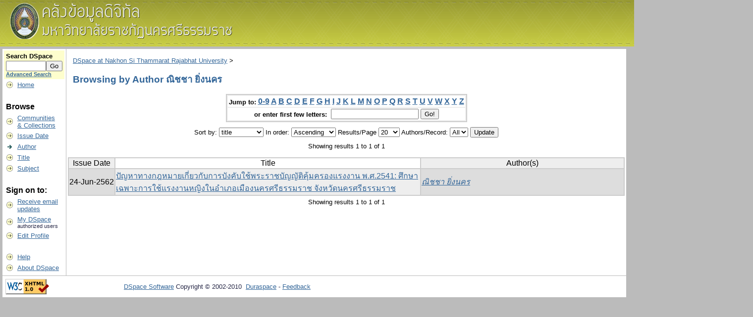

--- FILE ---
content_type: text/html;charset=UTF-8
request_url: http://dspace.nstru.ac.th:8080/dspace/browse?type=author&sort_by=1&order=ASC&rpp=20&etal=-1&value=%E0%B8%93%E0%B8%B4%E0%B8%8A%E0%B8%8A%E0%B8%B2+%E0%B8%A2%E0%B8%B4%E0%B9%88%E0%B8%87%E0%B8%99%E0%B8%84%E0%B8%A3&starts_with=U
body_size: 19850
content:


















<!DOCTYPE html PUBLIC "-//W3C//DTD XHTML 1.0 Transitional//EN" "http://www.w3.org/TR/xhtml1/DTD/xhtml1-transitional.dtd">
<html>
    <head>
        <title>DSpace at Nakhon Si Thammarat Rajabhat University: Browsing DSpace</title>
        <meta http-equiv="Content-Type" content="text/html; charset=UTF-8" />
        <meta name="Generator" content="DSpace 1.7.1" />
        <link rel="stylesheet" href="/dspace/styles.css" type="text/css" />
        <link rel="stylesheet" href="/dspace/print.css" media="print" type="text/css" />
        <link rel="shortcut icon" href="/dspace/favicon.ico" type="image/x-icon"/>

        <link rel="search" type="application/opensearchdescription+xml" href="/dspace/open-search/description.xml" title="DSpace"/>

        
    <script type="text/javascript" src="/dspace/utils.js"></script>
    <script type="text/javascript" src="/dspace/static/js/scriptaculous/prototype.js"> </script>
    <script type="text/javascript" src="/dspace/static/js/scriptaculous/effects.js"> </script>
    <script type="text/javascript" src="/dspace/static/js/scriptaculous/builder.js"> </script>
    <script type="text/javascript" src="/dspace/static/js/scriptaculous/controls.js"> </script>
    <script type="text/javascript" src="/dspace/static/js/choice-support.js"> </script>
    </head>

    
    
    <body>

        
        
        <table class="pageBanner" width="100%" border="0" cellpadding="0" cellspacing="0">

            
            <tr>
                <td>
                    <a href="/dspace/"><img src="/dspace/image/dspace-blue.gif" alt="DSpace" width="1500" height="79" border="0"/></a></td>
                    <td class="tagLine" width="99%"> 
                   
                </td>
                <td nowrap="nowrap" valign="middle">
                </td>
            </tr>
            <tr class="stripe"> 
                <td colspan="3">&nbsp;</td>
            </tr>
        </table>

        





        

        
        <table class="centralPane" width="99%" border="0" cellpadding="3" cellspacing="1">

            
            <tr valign="top">

            

            <td class="navigationBar">
                






















<form method="get" action="/dspace/simple-search">


  <table width="100%" class="searchBox">
    <tr>
      <td>
        <table width="100%" border="0" cellspacing="0" >
          <tr>
            <td class="searchBoxLabel"><label for="tequery">Search&nbsp;DSpace</label></td>
          </tr>
          <tr>
            <td class="searchBoxLabelSmall" valign="middle" nowrap="nowrap">
              
              <input type="text" name="query" id="tequery" size="8"/><input type="submit" name="submit" value="Go" />
              <br/><a href="/dspace/advanced-search">Advanced Search</a>

            </td>
          </tr>
        </table>
      </td>
    </tr>
  </table>
</form>


<table width="100%" border="0" cellspacing="2" cellpadding="2">
  <tr class="navigationBarItem">
    <td>
      <img alt="" src="/dspace/image/arrow.gif" width="16" height="16"/>
    </td>

    <td nowrap="nowrap" class="navigationBarItem">
      <a href="/dspace/">Home</a>
    </td>
  </tr>

  <tr>
    <td colspan="2">&nbsp;</td>
  </tr>

  <tr>
    <td nowrap="nowrap" colspan="2" class="navigationBarSublabel">Browse</td>
  </tr>

  <tr class="navigationBarItem">
    <td>
      <img alt="" src="/dspace/image/arrow.gif" width="16" height="16"/>
    </td>
    <td nowrap="nowrap" class="navigationBarItem">
      <a href="/dspace/community-list">Communities<br/>&amp;&nbsp;Collections</a>
    </td>
  </tr>





		<tr class="navigationBarItem">
    		<td>
      			<img alt="" src="/dspace/image/arrow.gif" width="16" height="16"/>
    		</td>
    		<td nowrap="nowrap" class="navigationBarItem">
      			<a href="/dspace/browse?type=dateissued">Issue Date</a>
    		</td>
  		</tr>
	
		<tr class="navigationBarItem">
    		<td>
      			<img alt="" src="/dspace/image/arrow-highlight.gif" width="16" height="16"/>
    		</td>
    		<td nowrap="nowrap" class="navigationBarItem">
      			<a href="/dspace/browse?type=author">Author</a>
    		</td>
  		</tr>
	
		<tr class="navigationBarItem">
    		<td>
      			<img alt="" src="/dspace/image/arrow.gif" width="16" height="16"/>
    		</td>
    		<td nowrap="nowrap" class="navigationBarItem">
      			<a href="/dspace/browse?type=title">Title</a>
    		</td>
  		</tr>
	
		<tr class="navigationBarItem">
    		<td>
      			<img alt="" src="/dspace/image/arrow.gif" width="16" height="16"/>
    		</td>
    		<td nowrap="nowrap" class="navigationBarItem">
      			<a href="/dspace/browse?type=subject">Subject</a>
    		</td>
  		</tr>
	



  <tr>
    <td colspan="2">&nbsp;</td>
  </tr>

  <tr>
    <td nowrap="nowrap" colspan="2" class="navigationBarSublabel">Sign on to:</td>
  </tr>

  <tr class="navigationBarItem">
    <td>
      <img alt="" src="/dspace/image/arrow.gif" width="16" height="16"/>
    </td>
    <td nowrap="nowrap" class="navigationBarItem">
      <a href="/dspace/subscribe">Receive email<br/>updates</a>
    </td>
  </tr>

  <tr class="navigationBarItem">
    <td>
      <img alt="" src="/dspace/image/arrow.gif" width="16" height="16"/>
    </td>
    <td nowrap="nowrap" class="navigationBarItem">
      <a href="/dspace/mydspace">My DSpace</a><br/>
      <small>authorized users</small>
    </td>
  </tr>

  <tr class="navigationBarItem">
    <td>
      <img alt="" src="/dspace/image/arrow.gif" width="16" height="16"/>
    </td>
    <td nowrap="nowrap" class="navigationBarItem">
      <a href="/dspace/profile">Edit Profile</a>
    </td>
  </tr>



  <tr>
    <td colspan="2">&nbsp;</td>
  </tr>

  <tr class="navigationBarItem">
    <td>
      <img alt="" src="/dspace/image/arrow.gif" width="16" height="16"/>
    </td>
    <td nowrap="nowrap" class="navigationBarItem">
            <script type="text/javascript">
<!-- Javascript starts here
document.write('<a href="#" onClick="var popupwin = window.open(\'/dspace/help/index.html\',\'dspacepopup\',\'height=600,width=550,resizable,scrollbars\');popupwin.focus();return false;">Help<\/a>');
// -->
</script><noscript><a href="/dspace/help/index.html" target="dspacepopup">Help</a></noscript>
    </td>
  </tr>

  <tr class="navigationBarItem">
    <td>
      <img alt="" src="/dspace/image/arrow.gif" width="16" height="16"/>
    </td>
    <td nowrap="nowrap" class="navigationBarItem">
      <a href="http://www.dspace.org/">About DSpace</a>
    </td>
  </tr>
</table>

            </td>

            

            
            
            
            <td class="pageContents" width="100%">

                

                



  


<p class="locationBar">

<a href="/dspace/">DSpace at Nakhon Si Thammarat Rajabhat University</a>&nbsp;&gt;

</p>




























	
	<h2>
		Browsing  by Author ณิชชา ยิ่งนคร
	</h2>

	
	
	<div align="center" id="browse_navigation">
	<form method="get" action="/dspace/browse">
			<input type="hidden" name="type" value="author"/>
			<input type="hidden" name="sort_by" value="1"/>
			<input type="hidden" name="order" value="ASC"/>
			<input type="hidden" name="rpp" value="20"/>
			<input type="hidden" name="etal" value="-1" />
<input type="hidden" name="value" value="ณิชชา ยิ่งนคร"/>
	
	
	
	<table align="center" border="0" bgcolor="#CCCCCC" cellpadding="0" summary="Browse the respository">
		<tr>
	    	<td>
	        	<table border="0" bgcolor="#EEEEEE" cellpadding="2">
	            	<tr>
	                	<td class="browseBar">
	    					<span class="browseBarLabel">Jump to:</span>
	                        <a href="/dspace/browse?type=author&amp;sort_by=1&amp;order=ASC&amp;rpp=20&amp;etal=-1&amp;value=%E0%B8%93%E0%B8%B4%E0%B8%8A%E0%B8%8A%E0%B8%B2+%E0%B8%A2%E0%B8%B4%E0%B9%88%E0%B8%87%E0%B8%99%E0%B8%84%E0%B8%A3&amp;starts_with=0">0-9</a>

	                        <a href="/dspace/browse?type=author&amp;sort_by=1&amp;order=ASC&amp;rpp=20&amp;etal=-1&amp;value=%E0%B8%93%E0%B8%B4%E0%B8%8A%E0%B8%8A%E0%B8%B2+%E0%B8%A2%E0%B8%B4%E0%B9%88%E0%B8%87%E0%B8%99%E0%B8%84%E0%B8%A3&amp;starts_with=A">A</a>

	                        <a href="/dspace/browse?type=author&amp;sort_by=1&amp;order=ASC&amp;rpp=20&amp;etal=-1&amp;value=%E0%B8%93%E0%B8%B4%E0%B8%8A%E0%B8%8A%E0%B8%B2+%E0%B8%A2%E0%B8%B4%E0%B9%88%E0%B8%87%E0%B8%99%E0%B8%84%E0%B8%A3&amp;starts_with=B">B</a>

	                        <a href="/dspace/browse?type=author&amp;sort_by=1&amp;order=ASC&amp;rpp=20&amp;etal=-1&amp;value=%E0%B8%93%E0%B8%B4%E0%B8%8A%E0%B8%8A%E0%B8%B2+%E0%B8%A2%E0%B8%B4%E0%B9%88%E0%B8%87%E0%B8%99%E0%B8%84%E0%B8%A3&amp;starts_with=C">C</a>

	                        <a href="/dspace/browse?type=author&amp;sort_by=1&amp;order=ASC&amp;rpp=20&amp;etal=-1&amp;value=%E0%B8%93%E0%B8%B4%E0%B8%8A%E0%B8%8A%E0%B8%B2+%E0%B8%A2%E0%B8%B4%E0%B9%88%E0%B8%87%E0%B8%99%E0%B8%84%E0%B8%A3&amp;starts_with=D">D</a>

	                        <a href="/dspace/browse?type=author&amp;sort_by=1&amp;order=ASC&amp;rpp=20&amp;etal=-1&amp;value=%E0%B8%93%E0%B8%B4%E0%B8%8A%E0%B8%8A%E0%B8%B2+%E0%B8%A2%E0%B8%B4%E0%B9%88%E0%B8%87%E0%B8%99%E0%B8%84%E0%B8%A3&amp;starts_with=E">E</a>

	                        <a href="/dspace/browse?type=author&amp;sort_by=1&amp;order=ASC&amp;rpp=20&amp;etal=-1&amp;value=%E0%B8%93%E0%B8%B4%E0%B8%8A%E0%B8%8A%E0%B8%B2+%E0%B8%A2%E0%B8%B4%E0%B9%88%E0%B8%87%E0%B8%99%E0%B8%84%E0%B8%A3&amp;starts_with=F">F</a>

	                        <a href="/dspace/browse?type=author&amp;sort_by=1&amp;order=ASC&amp;rpp=20&amp;etal=-1&amp;value=%E0%B8%93%E0%B8%B4%E0%B8%8A%E0%B8%8A%E0%B8%B2+%E0%B8%A2%E0%B8%B4%E0%B9%88%E0%B8%87%E0%B8%99%E0%B8%84%E0%B8%A3&amp;starts_with=G">G</a>

	                        <a href="/dspace/browse?type=author&amp;sort_by=1&amp;order=ASC&amp;rpp=20&amp;etal=-1&amp;value=%E0%B8%93%E0%B8%B4%E0%B8%8A%E0%B8%8A%E0%B8%B2+%E0%B8%A2%E0%B8%B4%E0%B9%88%E0%B8%87%E0%B8%99%E0%B8%84%E0%B8%A3&amp;starts_with=H">H</a>

	                        <a href="/dspace/browse?type=author&amp;sort_by=1&amp;order=ASC&amp;rpp=20&amp;etal=-1&amp;value=%E0%B8%93%E0%B8%B4%E0%B8%8A%E0%B8%8A%E0%B8%B2+%E0%B8%A2%E0%B8%B4%E0%B9%88%E0%B8%87%E0%B8%99%E0%B8%84%E0%B8%A3&amp;starts_with=I">I</a>

	                        <a href="/dspace/browse?type=author&amp;sort_by=1&amp;order=ASC&amp;rpp=20&amp;etal=-1&amp;value=%E0%B8%93%E0%B8%B4%E0%B8%8A%E0%B8%8A%E0%B8%B2+%E0%B8%A2%E0%B8%B4%E0%B9%88%E0%B8%87%E0%B8%99%E0%B8%84%E0%B8%A3&amp;starts_with=J">J</a>

	                        <a href="/dspace/browse?type=author&amp;sort_by=1&amp;order=ASC&amp;rpp=20&amp;etal=-1&amp;value=%E0%B8%93%E0%B8%B4%E0%B8%8A%E0%B8%8A%E0%B8%B2+%E0%B8%A2%E0%B8%B4%E0%B9%88%E0%B8%87%E0%B8%99%E0%B8%84%E0%B8%A3&amp;starts_with=K">K</a>

	                        <a href="/dspace/browse?type=author&amp;sort_by=1&amp;order=ASC&amp;rpp=20&amp;etal=-1&amp;value=%E0%B8%93%E0%B8%B4%E0%B8%8A%E0%B8%8A%E0%B8%B2+%E0%B8%A2%E0%B8%B4%E0%B9%88%E0%B8%87%E0%B8%99%E0%B8%84%E0%B8%A3&amp;starts_with=L">L</a>

	                        <a href="/dspace/browse?type=author&amp;sort_by=1&amp;order=ASC&amp;rpp=20&amp;etal=-1&amp;value=%E0%B8%93%E0%B8%B4%E0%B8%8A%E0%B8%8A%E0%B8%B2+%E0%B8%A2%E0%B8%B4%E0%B9%88%E0%B8%87%E0%B8%99%E0%B8%84%E0%B8%A3&amp;starts_with=M">M</a>

	                        <a href="/dspace/browse?type=author&amp;sort_by=1&amp;order=ASC&amp;rpp=20&amp;etal=-1&amp;value=%E0%B8%93%E0%B8%B4%E0%B8%8A%E0%B8%8A%E0%B8%B2+%E0%B8%A2%E0%B8%B4%E0%B9%88%E0%B8%87%E0%B8%99%E0%B8%84%E0%B8%A3&amp;starts_with=N">N</a>

	                        <a href="/dspace/browse?type=author&amp;sort_by=1&amp;order=ASC&amp;rpp=20&amp;etal=-1&amp;value=%E0%B8%93%E0%B8%B4%E0%B8%8A%E0%B8%8A%E0%B8%B2+%E0%B8%A2%E0%B8%B4%E0%B9%88%E0%B8%87%E0%B8%99%E0%B8%84%E0%B8%A3&amp;starts_with=O">O</a>

	                        <a href="/dspace/browse?type=author&amp;sort_by=1&amp;order=ASC&amp;rpp=20&amp;etal=-1&amp;value=%E0%B8%93%E0%B8%B4%E0%B8%8A%E0%B8%8A%E0%B8%B2+%E0%B8%A2%E0%B8%B4%E0%B9%88%E0%B8%87%E0%B8%99%E0%B8%84%E0%B8%A3&amp;starts_with=P">P</a>

	                        <a href="/dspace/browse?type=author&amp;sort_by=1&amp;order=ASC&amp;rpp=20&amp;etal=-1&amp;value=%E0%B8%93%E0%B8%B4%E0%B8%8A%E0%B8%8A%E0%B8%B2+%E0%B8%A2%E0%B8%B4%E0%B9%88%E0%B8%87%E0%B8%99%E0%B8%84%E0%B8%A3&amp;starts_with=Q">Q</a>

	                        <a href="/dspace/browse?type=author&amp;sort_by=1&amp;order=ASC&amp;rpp=20&amp;etal=-1&amp;value=%E0%B8%93%E0%B8%B4%E0%B8%8A%E0%B8%8A%E0%B8%B2+%E0%B8%A2%E0%B8%B4%E0%B9%88%E0%B8%87%E0%B8%99%E0%B8%84%E0%B8%A3&amp;starts_with=R">R</a>

	                        <a href="/dspace/browse?type=author&amp;sort_by=1&amp;order=ASC&amp;rpp=20&amp;etal=-1&amp;value=%E0%B8%93%E0%B8%B4%E0%B8%8A%E0%B8%8A%E0%B8%B2+%E0%B8%A2%E0%B8%B4%E0%B9%88%E0%B8%87%E0%B8%99%E0%B8%84%E0%B8%A3&amp;starts_with=S">S</a>

	                        <a href="/dspace/browse?type=author&amp;sort_by=1&amp;order=ASC&amp;rpp=20&amp;etal=-1&amp;value=%E0%B8%93%E0%B8%B4%E0%B8%8A%E0%B8%8A%E0%B8%B2+%E0%B8%A2%E0%B8%B4%E0%B9%88%E0%B8%87%E0%B8%99%E0%B8%84%E0%B8%A3&amp;starts_with=T">T</a>

	                        <a href="/dspace/browse?type=author&amp;sort_by=1&amp;order=ASC&amp;rpp=20&amp;etal=-1&amp;value=%E0%B8%93%E0%B8%B4%E0%B8%8A%E0%B8%8A%E0%B8%B2+%E0%B8%A2%E0%B8%B4%E0%B9%88%E0%B8%87%E0%B8%99%E0%B8%84%E0%B8%A3&amp;starts_with=U">U</a>

	                        <a href="/dspace/browse?type=author&amp;sort_by=1&amp;order=ASC&amp;rpp=20&amp;etal=-1&amp;value=%E0%B8%93%E0%B8%B4%E0%B8%8A%E0%B8%8A%E0%B8%B2+%E0%B8%A2%E0%B8%B4%E0%B9%88%E0%B8%87%E0%B8%99%E0%B8%84%E0%B8%A3&amp;starts_with=V">V</a>

	                        <a href="/dspace/browse?type=author&amp;sort_by=1&amp;order=ASC&amp;rpp=20&amp;etal=-1&amp;value=%E0%B8%93%E0%B8%B4%E0%B8%8A%E0%B8%8A%E0%B8%B2+%E0%B8%A2%E0%B8%B4%E0%B9%88%E0%B8%87%E0%B8%99%E0%B8%84%E0%B8%A3&amp;starts_with=W">W</a>

	                        <a href="/dspace/browse?type=author&amp;sort_by=1&amp;order=ASC&amp;rpp=20&amp;etal=-1&amp;value=%E0%B8%93%E0%B8%B4%E0%B8%8A%E0%B8%8A%E0%B8%B2+%E0%B8%A2%E0%B8%B4%E0%B9%88%E0%B8%87%E0%B8%99%E0%B8%84%E0%B8%A3&amp;starts_with=X">X</a>

	                        <a href="/dspace/browse?type=author&amp;sort_by=1&amp;order=ASC&amp;rpp=20&amp;etal=-1&amp;value=%E0%B8%93%E0%B8%B4%E0%B8%8A%E0%B8%8A%E0%B8%B2+%E0%B8%A2%E0%B8%B4%E0%B9%88%E0%B8%87%E0%B8%99%E0%B8%84%E0%B8%A3&amp;starts_with=Y">Y</a>

	                        <a href="/dspace/browse?type=author&amp;sort_by=1&amp;order=ASC&amp;rpp=20&amp;etal=-1&amp;value=%E0%B8%93%E0%B8%B4%E0%B8%8A%E0%B8%8A%E0%B8%B2+%E0%B8%A2%E0%B8%B4%E0%B9%88%E0%B8%87%E0%B8%99%E0%B8%84%E0%B8%A3&amp;starts_with=Z">Z</a>

	                    </td>
	                </tr>
	                <tr>
	                	<td class="browseBar" align="center">
	    					<span class="browseBarLabel">or enter first few letters:&nbsp;</span>
	    					<input type="text" name="starts_with"/>&nbsp;<input type="submit" value="Go!" />
	                    </td>
	                </tr>
	            </table>
	        </td>
	    </tr>
	</table>

	</form>
	</div>
	

	
	<div align="center" id="browse_controls">
	<form method="get" action="/dspace/browse">
		<input type="hidden" name="type" value="author"/>
<input type="hidden" name="value" value="ณิชชา ยิ่งนคร"/>





		Sort by:
		<select name="sort_by">
 <option value="3" >submit date</option> <option value="2" >issue date</option> <option value="1" selected="selected">title</option>
		</select>

		
		In order:
		<select name="order">
			<option value="ASC" selected="selected">Ascending</option>
			<option value="DESC" >Descending</option>
		</select>
		
		Results/Page
		<select name="rpp">
	
			<option value="5" >5</option>
	
			<option value="10" >10</option>
	
			<option value="15" >15</option>
	
			<option value="20" selected="selected">20</option>
	
			<option value="25" >25</option>
	
			<option value="30" >30</option>
	
			<option value="35" >35</option>
	
			<option value="40" >40</option>
	
			<option value="45" >45</option>
	
			<option value="50" >50</option>
	
			<option value="55" >55</option>
	
			<option value="60" >60</option>
	
			<option value="65" >65</option>
	
			<option value="70" >70</option>
	
			<option value="75" >75</option>
	
			<option value="80" >80</option>
	
			<option value="85" >85</option>
	
			<option value="90" >90</option>
	
			<option value="95" >95</option>
	
			<option value="100" >100</option>

		</select>
		
		Authors/Record:
		<select name="etal">

			<option value="0" selected="selected">All</option>
<option value="1" >1</option>	
			<option value="5" >5</option>
	
			<option value="10" >10</option>
	
			<option value="15" >15</option>
	
			<option value="20" >20</option>
	
			<option value="25" >25</option>
	
			<option value="30" >30</option>
	
			<option value="35" >35</option>
	
			<option value="40" >40</option>
	
			<option value="45" >45</option>
	
			<option value="50" >50</option>

		</select>
		
		<input type="submit" name="submit_browse" value="Update"/>



	</form>
	</div>

	
	<div align="center" class="browse_range">
		Showing results 1 to 1 of 1
	</div>

	
	<div align="center">



	</div>
	
    
    
	<table align="center" class="miscTable" summary="This table browses all dspace content">
<colgroup><col width="130" /><col width="60%" /><col width="40%" /></colgroup>
<tr>
<th id="t1" class="oddRowEvenCol">Issue Date</th><th id="t2" class="oddRowOddCol">Title</th><th id="t3" class="oddRowEvenCol">Author(s)</th></tr><tr><td headers="t1" class="evenRowEvenCol" nowrap="nowrap" align="right">24-Jun-2562</td><td headers="t2" class="evenRowOddCol" ><a href="/dspace/handle/123456789/2390">ปัญหาทางกฎหมายเกี่ยวกับการบังคับใช้พระราชบัญญัติคุ้มครองแรงงาน พ.ศ.2541: ศึกษาเฉพาะการใช้แรงงานหญิงในอำเภอเมืองนครศรีธรรมราช จังหวัดนครศรีธรรมราช</a></td><td headers="t3" class="evenRowEvenCol" ><em><a href="/dspace/browse?type=author&amp;value=%E0%B8%93%E0%B8%B4%E0%B8%8A%E0%B8%8A%E0%B8%B2+%E0%B8%A2%E0%B8%B4%E0%B9%88%E0%B8%87%E0%B8%99%E0%B8%84%E0%B8%A3">ณิชชา ยิ่งนคร</a></em></td></tr>
</table>

    
	
	<div align="center" class="browse_range">
		Showing results 1 to 1 of 1
	</div>

	
	<div align="center">



	</div>

	
	












                    
                    <p>&nbsp;</p>
                </td>

            

            </tr>

            
             <tr class="pageFooterBar">
                <td colspan="2" class="pageFootnote">
                    <table class="pageFooterBar" width="100%">
                        <tr>
                            <td>
                                <a href="http://validator.w3.org/check?uri=referer"><img
                                    src="/dspace/image/valid-xhtml10.png"
                                    alt="Valid XHTML 1.0!" height="31" width="88" /></a>
                            </td>
                            <td class="pageFootnote">
                                <a target="_blank" href="http://www.dspace.org/">DSpace Software</a> Copyright&nbsp;&copy;&nbsp;2002-2010&nbsp; <a target="_blank" href="http://www.duraspace.org/">Duraspace</a>&nbsp;-
                                <a target="_blank" href="/dspace/feedback">Feedback</a>
                                <a href="/dspace/htmlmap"></a>
                            </td>
                            <td nowrap="nowrap" valign="middle"> 
                            </td>
                        </tr>
                    </table>
                </td>
            </tr>
        </table>
    </body>
</html>





























